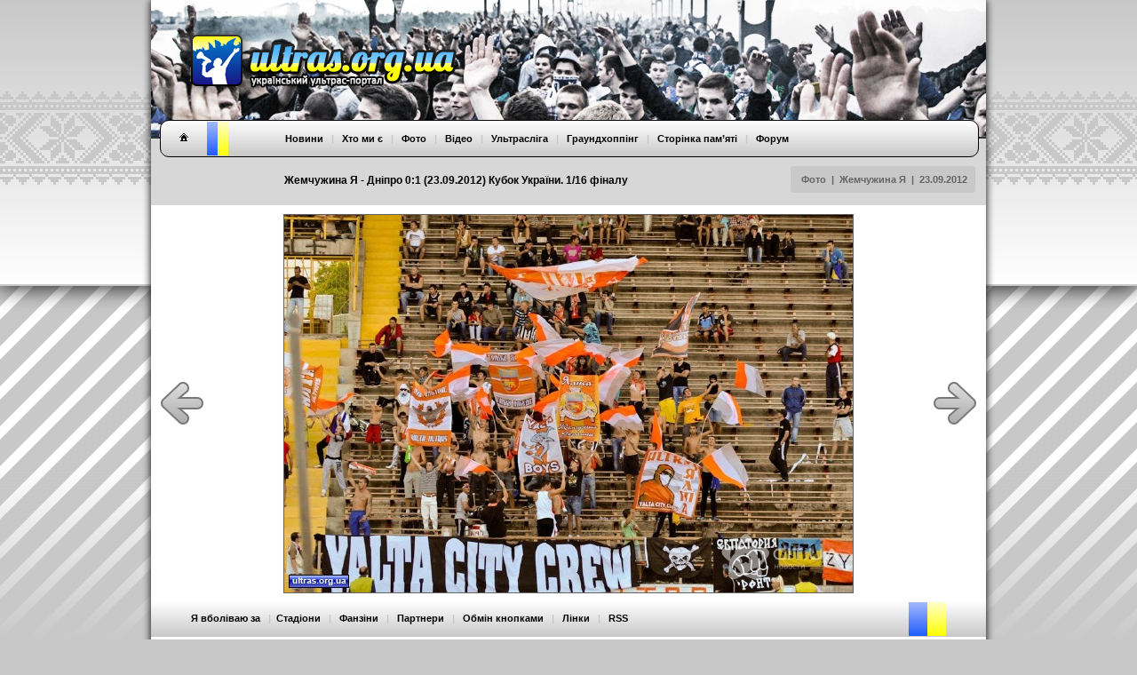

--- FILE ---
content_type: text/html
request_url: http://www.ultras.org.ua/photo/a3849-5.html
body_size: 4441
content:

<!DOCTYPE html>
<html>
<head>
<meta http-equiv="content-type" content="text/html; charset=utf-8">
<meta name="description" content="ULTRAS.ORG.UA - Український ультрас-портал">
<meta name="keywords" content="ультрас, Україна, перформанс, шиза, супорт, хореографія, сектор, трибуна, фанати, ultras, fans, performance, stand, tifo, curva, ACAB">
<meta name="robots" content="all">
<title>Жемчужина Я - Дніпро 0:1 (23.09.2012) Кубок України. 1/16 фіналу | Фото | ULTRAS.ORG.UA</title>
<link href="../css/page.css" type=text/css rel=stylesheet><script src="../css/SpryCollapsiblePanel.js" type="text/javascript"></script><link href="../css/SpryCollapsiblePanel.css" rel="stylesheet" type="text/css" /><link href="../favicon.png" type="image/x-icon" rel="shortcut icon"><link href="../css/style.php?theme=default" type="text/css" rel="stylesheet"><link rel="stylesheet" href="https://s3.amazonaws.com/icomoon.io/114779/Socicon/style.css?u8vidh"><link rel="stylesheet" href="http://code.jquery.com/ui/1.12.1/themes/base/jquery-ui.css"><script src="http://code.jquery.com/jquery-1.12.4.js"></script><script src="http://code.jquery.com/ui/1.12.1/jquery-ui.js"></script><link rel="stylesheet" href="http://cdn.leafletjs.com/leaflet-0.7.3/leaflet.css" /><script src="http://cdn.leafletjs.com/leaflet-0.7.3/leaflet.js"></script></head>
<body>

<script>
	 function changetheme(theme) 
	 {
		$.post( "/index_new.php", { theme: theme } )
		.done(function() {
    		location.reload();
  		});	
	 }
	 function gotogh() 
	 {
	 	$( "#ghform" ).submit();
	 }

	 
	 $(document).ready(function()
	 {
        console.log(window.location.pathname)
        if (window.location.pathname == '/') {
		          } 	
	 });
</script>
<div id="gettheme" class="b-popup" style="visibility:hidden">
    <div class="b-popup-content">
        <table border="0" cellpadding="0" cellspacing="0">
            <tr>
                <td colspan="10">
                    <div class="background_gettheme_border">
                        Обери клуб, за який вболіваєш, і сайт буде перефарбовано в кольори твоєї команди. Змінити вибір можна в нижньому меню, натиснувши на "Я вболіваю за", або ж на форумі в профілі користувача, хоча клуб обирають лише раз і на все життя, хіба не так? [<a href="#" onClick="getthemehide();">Визначити потім</a>]
                    </div>
                </td>
            </tr>
        </table>
        <div style="padding:10px 15px 15px 15px">
        <table width="810" border="0" cellpadding="0" cellspacing="0">
            <tr height="30">
            	<td width="20"><img src="/borders/news_fcakr.gif" height="16" width="16"></td>
                <td width="150" class="gettheme_text"><a href="#" onClick="changetheme('fcakr');">Авангард Краматорськ</a></td>
            	<td width="20"><img src="/borders/news_fcab.gif" height="16" width="16"></td>
                <td width="150" class="gettheme_text"><a href="#" onClick="changetheme('fcab');">Арсенал Біла Церква</a></td>
                <td width="20"><img src="/borders/news_fcbc.gif" height="16" width="16"></td>
                <td width="150" class="gettheme_text"><a href="#" onClick="changetheme('fcbc');">Буковина Чернівці</a></td>                                           
                <td width="20"><img src="/borders/news_fcvr.gif" height="16" width="16"></td>
                <td width="150" class="gettheme_text"><a href="#" onClick="changetheme('fcvr');">Верес Рівне</a></td>
            </tr> 
            <tr height="30">                   
                <td width="20"><img src="/borders/news_fcvl.gif" height="16" width="16"></td>                
                <td width="150" class="gettheme_text"><a href="#" onClick="changetheme('fcvl');">Волинь Луцьк</a></td>             
                <td width="20"><img src="/borders/news_fcvp.gif" height="16" width="16"></td>
                <td width="150" class="gettheme_text"><a href="#" onClick="changetheme('fcvp');">Ворскла Полтава</a></td>
            	<td width="20"><img src="/borders/news_fcgkh.gif" height="16" width="16"></td>
                <td width="150" class="gettheme_text"><a href="#" onClick="changetheme('fcgkh');">Геліос Харків</a></td>  
            	<td width="20"><img src="/borders/news_fcgk.gif" height="16" width="16"></td>
                <td width="150" class="gettheme_text"><a href="#" onClick="changetheme('fcgk');">Гірник-Спорт Горішні Плавні</a></td>
            </tr> 
            <tr height="30">                   
                <td width="20"><img src="/borders/news_fcdch.gif" height="16" width="16"></td>
                <td width="150" class="gettheme_text"><a href="#" onClick="changetheme('fcdch');">Десна Чернігів</a></td> 
                <td width="20"><img src="/borders/news_fcdk.gif" height="16" width="16"></td>
                <td width="150" class="gettheme_text"><a href="#" onClick="changetheme('fcdk');">Динамо Київ</a></td>
                <td width="20"><img src="/borders/news_fcdd.gif" height="16" width="16"></td>
                <td width="150" class="gettheme_text"><a href="#" onClick="changetheme('fcdd');">Дніпро</a></td>
                <td width="20"><img src="/borders/news_fcdc.gif" height="16" width="16"></td>
                <td width="150" class="gettheme_text"><a href="#" onClick="changetheme('fcdc');">Дніпро Черкаси</a></td>
            </tr> 
            <tr height="30">                                  
                <td width="20"><img src="/borders/news_fczu.gif" height="16" width="16"></td>
                <td width="150" class="gettheme_text"><a href="#" onClick="changetheme('fczu');">Закарпаття Ужгород</a></td>             
                <td width="20"><img src="/borders/news_fczk.gif" height="16" width="16"></td>
                <td width="150" class="gettheme_text"><a href="#" onClick="changetheme('fczk');">Зірка Кропивницький</a></td>                
                <td width="20"><img src="/borders/news_fczl.gif" height="16" width="16"></td>
                <td width="150" class="gettheme_text"><a href="#" onClick="changetheme('fczl');">Зоря Луганськ</a></td>
                <td width="20"><img src="/borders/news_fckl.gif" height="16" width="16"></td>
                <td width="150" class="gettheme_text"><a href="#" onClick="changetheme('fckl');">Карпати Львів</a></td>
            </tr> 
            <tr height="30">                   
                <td width="20"><img src="/borders/news_fckk.gif" height="16" width="16"></td>
                <td width="150" class="gettheme_text"><a href="#" onClick="changetheme('fckk');">Кривбас Кривий Ріг</a></td>                                  
                <td width="20"><img src="/borders/news_fckkh.gif" height="16" width="16"></td>
                <td width="150" class="gettheme_text"><a href="#" onClick="changetheme('fckkh');">Кристал Херсон</a></td>                
                <td width="20"><img src="/borders/news_fcmkh.gif" height="16" width="16"></td>
                <td width="150" class="gettheme_text"><a href="#" onClick="changetheme('fcmkh');">Металіст Харків</a></td>
                <td width="20"><img src="/borders/news_fcmz.gif" height="16" width="16"></td>
                <td width="150" class="gettheme_text"><a href="#" onClick="changetheme('fcmz');">Металург Запоріжжя</a></td>
            </tr> 
            <tr height="30">                    
                <td width="20"><img src="/borders/news_fcim.gif" height="16" width="16"></td>
                <td width="150" class="gettheme_text"><a href="#" onClick="changetheme('fcim');">Металург Маріуполь</a></td>
                <td width="20"><img src="/borders/news_fcm.gif" height="16" width="16"></td>
                <td width="150" class="gettheme_text"><a href="#" onClick="changetheme('fcm');">Миколаїв</a></td>
                <td width="20"><img src="/borders/news_fcno.gif" height="16" width="16"></td>
                <td width="150" class="gettheme_text"><a href="#" onClick="changetheme('fcno');">Нафтовик Охтирка</a></td>
                <td width="20"><img src="/borders/news_fcnv.gif" height="16" width="16"></td>
                <td width="150" class="gettheme_text"><a href="#" onClick="changetheme('fcnv');">Нива Вінниця</a></td>
            </tr> 
            <tr height="30">                                    
                <td width="20"><img src="/borders/news_fcnt.gif" height="16" width="16"></td>
                <td width="150" class="gettheme_text"><a href="#" onClick="changetheme('fcnt');">Нива Тернопіль</a></td>                 
                <td width="20"><img src="/borders/news_fcok.gif" height="16" width="16"></td>
                <td width="150" class="gettheme_text"><a href="#" onClick="changetheme('fcok');">Оболонь Київ</a></td>                                               
                <td width="20"><img src="/borders/news_pfco.gif" height="16" width="16"></td>
                <td width="150" class="gettheme_text"><a href="#" onClick="changetheme('pfco');">Олександрія</a></td>
            	<td width="20"><img src="/borders/news_fcod.gif" height="16" width="16"></td>
                <td width="150" class="gettheme_text"><a href="#" onClick="changetheme('fcod');">Олімпік Донецьк</a></td>
            </tr> 
            <tr height="30">                    
                <td width="20"><img src="/borders/news_fcp.gif" height="16" width="16"></td>
                <td width="150" class="gettheme_text"><a href="#" onClick="changetheme('fcp');">Полтава</a></td>
                <td width="20"><img src="/borders/news_fcsam.gif" height="16" width="16"></td>
                <td width="150" class="gettheme_text"><a href="#" onClick="changetheme('fcsam');">Самбір</a></td>                 
                <td width="20"><img src="/borders/news_fcms.gif" height="16" width="16"></td>
                <td width="150" class="gettheme_text"><a href="#" onClick="changetheme('fcms');">Скала Стрий</a></td>
            	<td width="20"><img src="/borders/news_fcsdn.gif" height="16" width="16"></td>
                <td width="150" class="gettheme_text"><a href="#" onClick="changetheme('fcsdn');">Сталь Кам’янське</a></td>
            </tr> 
            <tr height="30">                                                      
                <td width="20"><img src="/borders/news_fcs.gif" height="16" width="16"></td>
                <td width="150" class="gettheme_text"><a href="#" onClick="changetheme('fcs');">Суми</a></td>                             
                <td width="20"><img src="/borders/news_fcco.gif" height="16" width="16"></td>
                <td width="150" class="gettheme_text"><a href="#" onClick="changetheme('fcco');">Чорноморець Одеса</a></td>
                <td width="20"><img src="/borders/news_fcsd.gif" height="16" width="16"></td>
                <td width="150" class="gettheme_text"><a href="#" onClick="changetheme('fcsd');">Шахтар Донецьк</a></td>
                <td width="20"><img src="/borders/news_pl.gif" height="16" width="16"></td>
                <td width="150" class="gettheme_text"><a href="#" onClick="changetheme('other');">Інший клуб</a></td>
            </tr>                                                      
        </table>
        </div>
    </div>
</div>
<div id="getphoto" class="b-popup" style="visibility:hidden; z-index:998">
	<div id="photo_preloader" style="position:absolute; top:50%; margin-top:-13px; left:50%; margin-left:-125px">
    	<img src="../../borders/preloader.gif" />
    </div>
    <div id="photo_container"></div>
</div>
<div class="background_head"></div>
<div class="background_foot"></div>
<div class="background_main">
<div class="background_top">
<div class="headtitle"><div class="headtitle_text"><table width="940" border="0" cellspacing="0" cellpadding="0"><tr><td height="95" width="150"></td><td class="headtitle_text">Жемчужина Я - Дніпро 0:1 (23.09.2012) Кубок України. 1/16 фіналу</td><td><div align="right"><div align="center" class="headtitle_date" style="display: inline-block"><table border="0" cellspacing="0" cellpadding="0"><tr><td height="30" class="headtitle_date">&nbsp;&nbsp;&nbsp;&nbsp;<a href=all-old.htm>Фото</a> &nbsp;|&nbsp; <a href=all-fczy.html>Жемчужина Я</a> &nbsp;|&nbsp; <a href=a3849.html>23.09.2012</a>&nbsp;&nbsp;&nbsp;</td></tr></table></div></div></td></tr></table></div></div>
<div style="position:relative">
<header>
    <div class="header_img">
        <div class="logo"><a href="../"><img src="../borders/logo.png" borders="0"></a></div>
    </div>
    <div class="header_img_buffer"></div>
	<nav>
    <div class="menu_background">
        <div class="menu_home">
            <a href="../"><img src="../borders/home_button_default.png"></a>
        </div>
		<div class="menu_color1"></div>
		<div class="menu_color2"></div>
		<div class="menu_color3"></div>
		<div class="menu_text">
			&nbsp;&nbsp; &nbsp;&nbsp; &nbsp;&nbsp; 
			<a href="../news">Новини</a> &nbsp;&nbsp;|&nbsp;&nbsp; 
			<a href="../about">Хто ми є</a>  &nbsp;&nbsp;|&nbsp;&nbsp; 
			<a href="../photo">Фото</a> &nbsp;&nbsp;|&nbsp;&nbsp;  
			<a href="../video">Відео</a> &nbsp;&nbsp;|&nbsp;&nbsp; 
			<a href="../league">Ультрасліга</a> &nbsp;&nbsp;|&nbsp;&nbsp; 
			<a href="#" onClick="gotogh();">Граундхоппінг</a> &nbsp;&nbsp;|&nbsp;&nbsp; 
			<a href="../heroes">Сторінка пам’яті</a> &nbsp;&nbsp;|&nbsp;&nbsp; 
            <a href="../forum">Форум</a>
		</div>
        <div class="menu_socicon">
            <div><a href="http://instagram.com/ukrultras" class="socicon-instagram"></a></div>
            <div><a href="http://t.me/ukrultras" class="socicon-telegram"></a></div>
            <div><a href="http://fb.com/ukrultras" class="socicon-facebook"></a></div>
        </div>
		<div class="menu_languages">
		<form id="ghform" action="http://groundhopping.in.ua" method="POST">
		<input type="hidden" name="theme" value="default">
		</form>
			<!--<a href="#" onClick="gotogh();"><img src="../borders/news_champ_ukraine.gif" border="0"></a>
			<a ref="../"><img src="../borders/news_champ_england.gif" border="0"></a>!-->
		</div>
    </div>
	</nav>

</header>



<section>
  

<div style="margin-top:64px; margin-bottom:7px; min-height: 400px">
<table width="940" border="0" cellspacing="0" cellpadding="0">
<tr><td width="149"><div align="left" style="margin-left:10px"><a href="a3849-4.html"><img src="../borders/arrow_prev_default.png" alt="попереднє фото" border="0"></a></div></td><td width="642"><a href="a3796-1.html"><div style="position: relative"><img src=../../photo/fczy/fczy_20120923_5.jpg border="1"></div></a></td><td width="149"><div align="right" style="margin-right:10px"><a href="a3796-1.html"><img src="../borders/arrow_next_default.png" alt="наступне фото" border="0"></a></div></td></tr></table></div>
</section>

<!--<div id="gettheme" class="background_gettheme" align="center" style="visibility:hidden">-->
<script>
var minMarginTopBottom=30;
var minMarginLeftRight=30;
	function winResized() {
		var image_width = $("#image").width();
		var image_height = $("#image").height();
		var ww=$(window).width()-2*minMarginLeftRight;
		var wh=$(window).height()-2*minMarginTopBottom;		
		var f=Math.min(ww/image_width,wh/image_height);
		var iwr=Math.round(image_width*f);
		var ihr=Math.round(image_height*f);
		$("#image").css({
			'position':'fixed',
			'width': iwr,
			'height': ihr,
			'left': (minMarginLeftRight+(Math.round(ww-iwr)/2))+'px',
			'top': (minMarginTopBottom+(Math.round(wh-ihr)/2))+'px'
		});
	}
	function preloadimages(arr){
	    var newimages=[], loadedimages=0
	    var postaction=function(){}
	    var arr=(typeof arr!="object")? [arr] : arr
	    function imageloadpost(){
	        loadedimages++
	        if (loadedimages==arr.length){
	            postaction(newimages)
	        }
	    }
	    for (var i=0; i<arr.length; i++){
	        newimages[i]=new Image()
	        newimages[i].src=arr[i]
	        newimages[i].onload=function(){
	            imageloadpost()
	        }
	        newimages[i].onerror=function(){
	            imageloadpost()
	        }
	    }
	    return {
	        done:function(f){
	            postaction=f || postaction
	        }
	    }
	}
    function gettheme()
    {
        $( "#gettheme" ).css('visibility','visible');
    }
    function getthemehide(){
        //$("#gettheme").hide();
        $( "#gettheme" ).css('visibility','hidden');
    }
    function getphoto(prefix,photo)
    {
		$( "#getphoto" ).css('visibility','visible');
		preloadimages(['../../photo/'+prefix+'/bg_'+photo]).done(function(images){
			$( "#photo_container" ).append('<img src="../../photo/'+prefix+'/bg_'+photo+'" id="image"><a onClick="getphotohide();">'
				+ '<img src="../../borders/close.png" class="zoom"></a>');
			winResized();
		})
    }
	function getphotohide()
    {
		$( "#photo_container" ).empty();
        $( "#getphoto" ).css('visibility','hidden');

    }
	
$(window).bind('resize',function() {
	winResized();
});
$(document).keyup(function(e) {
  if (e.keyCode == 27) getphotohide(); 
});
</script>


<footer>
   
<div class="footer_background">
	<table width="850" border="0" align="center" cellpadding="0" cellspacing="0"><tr><td height="38">
	<div class="footermenu_text" style="text-align:left"><a href="#" onClick="gettheme();">Я вболіваю за</a> &nbsp;&nbsp;|&nbsp;&nbsp;<a ref="../stadiums">Стадіони</a> &nbsp;&nbsp;|&nbsp;&nbsp; 
			    <a ref="../magazine">Фанзіни</a> &nbsp;&nbsp;|&nbsp;&nbsp; 
				<a ref="../partners">Партнери</a> &nbsp;&nbsp;|&nbsp;&nbsp; 
				<a ref="../banners">Обмін кнопками</a> &nbsp;&nbsp;|&nbsp;&nbsp; 
				<a href="../links">Лінки</a>  &nbsp;&nbsp;|&nbsp;&nbsp; 
				<a href="../rss.php">RSS</a>
	</div>
	</td><td width="130"></td><td width="42">
		<div class="footer_colour1"></div>
		<div class="footer_colour2"></div>
		<div class="footer_colour3"></div>
	</td></tr></table>
		
<div style="position:relative; width:230px; height:5px; left:675px; top:8px;" align="center"><b>&nbsp;&nbsp</b></div>

</div>
</footer>
</div><div style="font-size:9px; height:28px; margin-left:10px; margin-top:3px; width:675px;"></div>
</div>
<div class="background_bottom"></div>
</div>
</body>
</html>